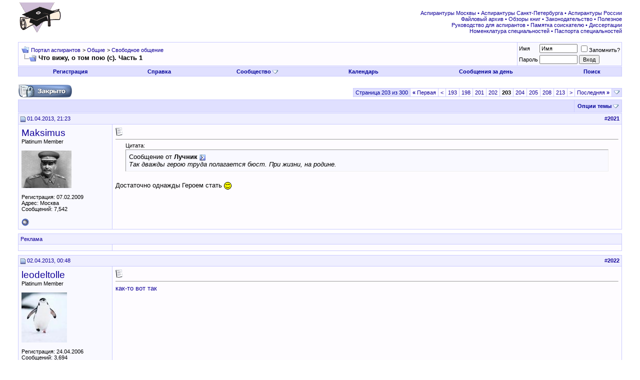

--- FILE ---
content_type: text/html; charset=UTF-8
request_url: http://www.aspirantura.spb.ru/forum/showthread.php?s=8c9e6218623b9361a4ad5eddb704f212&t=8171&page=203
body_size: 12986
content:
<!DOCTYPE html PUBLIC "-//W3C//DTD XHTML 1.0 Transitional//EN" "http://www.w3.org/TR/xhtml1/DTD/xhtml1-transitional.dtd">
<html xmlns="http://www.w3.org/1999/xhtml" dir="ltr" lang="ru">
<head>
	<meta http-equiv="Content-Type" content="text/html; charset=UTF-8" />
<meta name="generator" content="vBulletin 3.8.8" />

<meta name="keywords" content=" Что вижу, о том пою (с). Часть 1, аспирантура аспирант диссертация соискатель ученая степень защита кандидат наук вак" />
<meta name="description" content="Страница 203- Что вижу, о том пою (с). Часть 1 Свободное общение" />


<!-- CSS Stylesheet -->
<style type="text/css" id="vbulletin_css">
/**
* vBulletin 3.8.8 CSS
* Style: 'Обычный стиль'; Style ID: 1
*/
@import url("clientscript/vbulletin_css/style-8d75a1ea-00001.css");
</style>
<link rel="stylesheet" type="text/css" href="clientscript/vbulletin_important.css?v=388" />


<!-- / CSS Stylesheet -->

<script type="text/javascript" src="clientscript/yui/yahoo-dom-event/yahoo-dom-event.js?v=388"></script>
<script type="text/javascript" src="clientscript/yui/connection/connection-min.js?v=388"></script>
<script type="text/javascript">
<!--
var SESSIONURL = "s=b065a1ec4d866b51eb20ea20c03e16a2&";
var SECURITYTOKEN = "guest";
var IMGDIR_MISC = "images/misc";
var vb_disable_ajax = parseInt("0", 10);
// -->
</script>
<script type="text/javascript" src="clientscript/vbulletin_global.js?v=388"></script>
<script type="text/javascript" src="clientscript/vbulletin_menu.js?v=388"></script>


<script type="text/javascript" src="clientscript/jquery.js"></script>
<script type="text/javascript">
function initSpoilers(context)
{
    var context = context || 'body';
    $('div.spoiler-head', $(context))
        .click(function(){
            $(this).toggleClass('unfolded');
            $(this).next('div.spoiler-body').slideToggle('fast');
        })
    ;
}

$(document).ready(function(){
    initSpoilers('body');
});
</script>
<link rel="stylesheet" type="text/css" href="clientscript/vbulletin_css/spoiler.css" />
	<title> Что вижу, о том пою (с). Часть 1 - Страница 203 - Портал аспирантов</title>
	<script type="text/javascript" src="clientscript/vbulletin_post_loader.js?v=388"></script>
	<style type="text/css" id="vbulletin_showthread_css">
	<!--
	
	#links div { white-space: nowrap; }
	#links img { vertical-align: middle; }
	-->
	</style>
</head>
<body onload="">
<!-- logo -->
<a name="top"></a>
<table border="0" width="100%" cellpadding="0" cellspacing="0" align="center">
<tr>
	<td align="left"><a href="index.php?s=b065a1ec4d866b51eb20ea20c03e16a2"><img src="images/misc/logo.gif" border="0" alt="Портал аспирантов" /></a></td>
	<td align="right">
<!-- forum_468_60 -->
<div id='div-gpt-ad-1378076981369-0' style='width:468px; height:60px;'>
<script type='text/javascript'>
googletag.cmd.push(function() { googletag.display('div-gpt-ad-1378076981369-0'); });
</script>
</div>
 </td>
	<td align="right" valign="bottom" id="header_right_cell">
		&nbsp;

<div class="smallfont">
<font color="#110099">
<a target="_blank" href="http://www.aspirantura.spb.ru/other/asp_moscow.html">Аспирантуры Москвы</a> • 
<a target="_blank" href="http://www.aspirantura.spb.ru/other/asp_piter.html">Аспирантуры Санкт-Петербурга</a> • 
<a target="_blank" href="http://www.aspirantura.spb.ru/other/asp_russia.html">Аспирантуры России</a><br>

<a target="_blank" href="http://www.aspirantura.spb.ru/other/filearchive.html">Файловый архив</a> • 
<a target="_blank" href="http://www.aspirantura.spb.ru/other/books.html">Обзоры книг</a> • 
<a target="_blank" href="http://www.aspirantura.spb.ru/other/zakons.html">Законодательство</a> • 
<a target="_blank" href="http://www.aspirantura.spb.ru/other/polez.html">Полезное</a><br>

<a target="_blank" href="http://www.aspirantura.spb.ru/rukvo/vveden.html">Руководство для аспирантов</a> • 
<a target="_blank" href="http://www.aspirantura.spb.ru/pamiatka/index.html">Памятка соискателю</a> • 
<a target="_blank" href="http://www.aspirantura.spb.ru/other/dissers.html">Диссертации</a><br>

<a target="_blank" href="http://www.aspirantura.spb.ru/other/spec.html">Номенклатура специальностей</a> • 
<a target="_blank" href="http://www.aspirantura.spb.ru/pasport/index.html">Паспорта специальностей</a>
</font>
</div>
	</td>
	<td width="26" align="right">
	</td>
</tr>
</table>
<!-- /logo -->

<!-- content table -->
<!-- open content container -->

<div align="center">
	<div class="page" style="width:100%; text-align:left">
		<div style="padding:0px 25px 0px 25px" align="left">





<br />

<!-- breadcrumb, login, pm info -->
<table class="tborder" cellpadding="6" cellspacing="1" border="0" width="100%" align="center">
<tr>
	<td class="alt1" width="100%">
		
			<table cellpadding="0" cellspacing="0" border="0">
			<tr valign="bottom">
				<td><a href="#" onclick="history.back(1); return false;"><img src="images/misc/navbits_start.gif" alt="Вернуться" border="0" /></a></td>
				<td>&nbsp;</td>
				<td width="100%"><span class="navbar"><a href="index.php?s=b065a1ec4d866b51eb20ea20c03e16a2" accesskey="1">Портал аспирантов</a></span> 
	<span class="navbar">&gt; <a href="forumdisplay.php?s=b065a1ec4d866b51eb20ea20c03e16a2&amp;f=3">Общие</a></span>


	<span class="navbar">&gt; <a href="forumdisplay.php?s=b065a1ec4d866b51eb20ea20c03e16a2&amp;f=102">Свободное общение</a></span>

</td>
			</tr>
			<tr>
				<td class="navbar" style="font-size:10pt; padding-top:1px" colspan="3"><a href="/forum/showthread.php?s=8c9e6218623b9361a4ad5eddb704f212&amp;t=8171&amp;page=203"><img class="inlineimg" src="images/misc/navbits_finallink_ltr.gif" alt="Перезагрузить страницу" border="0" /></a> <strong>
	 Что вижу, о том пою (с). Часть 1

</strong></td>
			</tr>
			</table>
		
	</td>

	<td class="alt2" nowrap="nowrap" style="padding:0px">
		<!-- login form -->
		<form action="login.php?do=login" method="post" onsubmit="md5hash(vb_login_password, vb_login_md5password, vb_login_md5password_utf, 0)">
		<script type="text/javascript" src="clientscript/vbulletin_md5.js?v=388"></script>
		<table cellpadding="0" cellspacing="3" border="0">
		<tr>
			<td class="smallfont" style="white-space: nowrap;"><label for="navbar_username">Имя</label></td>
			<td><input type="text" class="bginput" style="font-size: 11px" name="vb_login_username" id="navbar_username" size="10" accesskey="u" tabindex="101" value="Имя" onfocus="if (this.value == 'Имя') this.value = '';" /></td>
			<td class="smallfont" nowrap="nowrap"><label for="cb_cookieuser_navbar"><input type="checkbox" name="cookieuser" value="1" tabindex="103" id="cb_cookieuser_navbar" accesskey="c" />Запомнить?</label></td>
		</tr>
		<tr>
			<td class="smallfont"><label for="navbar_password">Пароль</label></td>
			<td><input type="password" class="bginput" style="font-size: 11px" name="vb_login_password" id="navbar_password" size="10" tabindex="102" /></td>
			<td><input type="submit" class="button" value="Вход" tabindex="104" title="Введите ваше имя пользователя и пароль, чтобы войти, или нажмите кнопку 'Регистрация', чтобы зарегистрироваться." accesskey="s" /></td>
		</tr>
		</table>
		<input type="hidden" name="s" value="b065a1ec4d866b51eb20ea20c03e16a2" />
		<input type="hidden" name="securitytoken" value="guest" />
		<input type="hidden" name="do" value="login" />
		<input type="hidden" name="vb_login_md5password" />
		<input type="hidden" name="vb_login_md5password_utf" />
		</form>
		<!-- / login form -->
	</td>

</tr>
</table>
<!-- / breadcrumb, login, pm info -->

<!-- nav buttons bar -->
<div class="tborder" style="padding:1px; border-top-width:0px">
	<table cellpadding="0" cellspacing="0" border="0" width="100%" align="center">
	<tr align="center">
		
		
			<td class="vbmenu_control"><a href="register.php?s=b065a1ec4d866b51eb20ea20c03e16a2" rel="nofollow">Регистрация</a></td>
		
		
		<td class="vbmenu_control"><a rel="help" href="faq.php?s=b065a1ec4d866b51eb20ea20c03e16a2" accesskey="5">Справка</a></td>
		
			<td class="vbmenu_control"><a id="community" href="/forum/showthread.php?t=8171&amp;page=203&amp;nojs=1#community" rel="nofollow" accesskey="6">Сообщество</a> <script type="text/javascript"> vbmenu_register("community"); </script></td>
		
		<td class="vbmenu_control"><a href="calendar.php?s=b065a1ec4d866b51eb20ea20c03e16a2">Календарь</a></td>
		
			
				
				<td class="vbmenu_control"><a href="search.php?s=b065a1ec4d866b51eb20ea20c03e16a2&amp;do=getdaily" accesskey="2">Сообщения за день</a></td>
				
				<td class="vbmenu_control"><a id="navbar_search" href="search.php?s=b065a1ec4d866b51eb20ea20c03e16a2" accesskey="4" rel="nofollow">Поиск</a> </td>
			
			
		
		
		
		</tr>
	</table>
</div>
<!-- / nav buttons bar -->

<br />






<!-- NAVBAR POPUP MENUS -->

	
	<!-- community link menu -->
	<div class="vbmenu_popup" id="community_menu" style="display:none;margin-top:3px" align="left">
		<table cellpadding="4" cellspacing="1" border="0">
		<tr><td class="thead">Ссылки сообщества</td></tr>
		
		
					<tr><td class="vbmenu_option"><a href="group.php?s=b065a1ec4d866b51eb20ea20c03e16a2">Социальные группы</a></td></tr>
		
		
					<tr><td class="vbmenu_option"><a href="album.php?s=b065a1ec4d866b51eb20ea20c03e16a2">Изображения и альбомы</a></td></tr>
		
		
		
		
		</table>
	</div>
	<!-- / community link menu -->
	
	
	
	<!-- header quick search form -->
	<div class="vbmenu_popup" id="navbar_search_menu" style="display:none;margin-top:3px" align="left">
		<table cellpadding="4" cellspacing="1" border="0">
		<tr>
			<td class="thead">Поиск по форуму</td>
		</tr>
		<tr>
			<td class="vbmenu_option" title="nohilite">
				<form action="search.php?do=process" method="post">

					<input type="hidden" name="do" value="process" />
					<input type="hidden" name="quicksearch" value="1" />
					<input type="hidden" name="childforums" value="1" />
					<input type="hidden" name="exactname" value="1" />
					<input type="hidden" name="s" value="b065a1ec4d866b51eb20ea20c03e16a2" />
					<input type="hidden" name="securitytoken" value="guest" />
					<div><input type="text" class="bginput" name="query" size="25" tabindex="1001" /><input type="submit" class="button" value="Вперёд" tabindex="1004" /></div>
					<div style="margin-top:6px">
						<label for="rb_nb_sp0"><input type="radio" name="showposts" value="0" id="rb_nb_sp0" tabindex="1002" checked="checked" />Отобразить темы</label>
						&nbsp;
						<label for="rb_nb_sp1"><input type="radio" name="showposts" value="1" id="rb_nb_sp1" tabindex="1003" />Отображать сообщения</label>
					</div>
				</form>
			</td>
		</tr>
		
		<tr>
			<td class="vbmenu_option"><a href="search.php?s=b065a1ec4d866b51eb20ea20c03e16a2" accesskey="4" rel="nofollow">Расширенный поиск</a></td>
		</tr>

        <tr>
            <td class="thead">Альтернативный поиск по форуму</td>
        </tr>

<!-- Google Search ------------------>
        <tr>
<td class="vbmenu_option" title="nohilite">
<form action="http://www.aspirantura.spb.ru/other/resultf.html" id="cse-search-box">
  <div>
    <input type="hidden" name="cx" value="011387456780130850132:d0jyiz2mmcq" />
    <input type="hidden" name="cof" value="FORID:11" />
    <input type="hidden" name="ie" value="windows-1251" />
    <input type="text" name="q" size="31" />
    <input type="submit" name="sa" value="Поиск" />
  </div>
</form>

<script type="text/javascript" src="http://www.google.com/coop/cse/brand?form=cse-search-box&lang=ru"></script>
</td>
        </tr>
<!-- Google Search ------------------>

		
		</table>
	</div>
	<!-- / header quick search form -->
	
	
	
<!-- / NAVBAR POPUP MENUS -->

<!-- PAGENAV POPUP -->
	<div class="vbmenu_popup" id="pagenav_menu" style="display:none">
		<table cellpadding="4" cellspacing="1" border="0">
		<tr>
			<td class="thead" nowrap="nowrap">К странице...</td>
		</tr>
		<tr>
			<td class="vbmenu_option" title="nohilite">
			<form action="index.php" method="get" onsubmit="return this.gotopage()" id="pagenav_form">
				<input type="text" class="bginput" id="pagenav_itxt" style="font-size:11px" size="4" />
				<input type="button" class="button" id="pagenav_ibtn" value="Вперёд" />
			</form>
			</td>
		</tr>
		</table>
	</div>
<!-- / PAGENAV POPUP -->










<a name="poststop" id="poststop"></a>

<!-- controls above postbits -->
<table cellpadding="0" cellspacing="0" border="0" width="100%" style="margin-bottom:3px">
<tr valign="bottom">
	
		<td class="smallfont" width="185px"><a href="newreply.php?s=b065a1ec4d866b51eb20ea20c03e16a2&amp;do=newreply&amp;noquote=1&amp;p=330354" rel="nofollow"><img src="images/buttons/threadclosed.gif" alt="Закрытая тема" border="0" /></a></td>
<td width="300px">
</td>
<td valign="middle" width="100px">
</td>
<td valign="middle">
</td>
	
	<td align="right"><div class="pagenav" align="right">
<table class="tborder" cellpadding="3" cellspacing="1" border="0">
<tr>
	<td class="vbmenu_control" style="font-weight:normal">Страница 203 из 300</td>
	<td class="alt1" nowrap="nowrap"><a rel="start" class="smallfont" href="showthread.php?s=b065a1ec4d866b51eb20ea20c03e16a2&amp;t=8171" title="Первая страница - с 1 по 10 из 3,000"><strong>&laquo;</strong> Первая</a></td>
	<td class="alt1"><a rel="prev" class="smallfont" href="showthread.php?s=b065a1ec4d866b51eb20ea20c03e16a2&amp;t=8171&amp;page=202" title="Предыдущая страница - с 2,011 по 2,020 из 3,000">&lt;</a></td>
	<td class="alt1"><a class="smallfont" href="showthread.php?s=b065a1ec4d866b51eb20ea20c03e16a2&amp;t=8171&amp;page=193" title="с 1,921 по 1,930 из 3,000"><!---10-->193</a></td><td class="alt1"><a class="smallfont" href="showthread.php?s=b065a1ec4d866b51eb20ea20c03e16a2&amp;t=8171&amp;page=198" title="с 1,971 по 1,980 из 3,000"><!---5-->198</a></td><td class="alt1"><a class="smallfont" href="showthread.php?s=b065a1ec4d866b51eb20ea20c03e16a2&amp;t=8171&amp;page=201" title="с 2,001 по 2,010 из 3,000">201</a></td><td class="alt1"><a class="smallfont" href="showthread.php?s=b065a1ec4d866b51eb20ea20c03e16a2&amp;t=8171&amp;page=202" title="с 2,011 по 2,020 из 3,000">202</a></td>	<td class="alt2"><span class="smallfont" title="Показано с 2,021 по 2,030 из 3,000."><strong>203</strong></span></td>
 <td class="alt1"><a class="smallfont" href="showthread.php?s=b065a1ec4d866b51eb20ea20c03e16a2&amp;t=8171&amp;page=204" title="с 2,031 по 2,040 из 3,000">204</a></td><td class="alt1"><a class="smallfont" href="showthread.php?s=b065a1ec4d866b51eb20ea20c03e16a2&amp;t=8171&amp;page=205" title="с 2,041 по 2,050 из 3,000">205</a></td><td class="alt1"><a class="smallfont" href="showthread.php?s=b065a1ec4d866b51eb20ea20c03e16a2&amp;t=8171&amp;page=208" title="с 2,071 по 2,080 из 3,000"><!--+5-->208</a></td><td class="alt1"><a class="smallfont" href="showthread.php?s=b065a1ec4d866b51eb20ea20c03e16a2&amp;t=8171&amp;page=213" title="с 2,121 по 2,130 из 3,000"><!--+10-->213</a></td>
	<td class="alt1"><a rel="next" class="smallfont" href="showthread.php?s=b065a1ec4d866b51eb20ea20c03e16a2&amp;t=8171&amp;page=204" title="Следующая страница - с 2,031 по 2,040 из 3,000">&gt;</a></td>
	<td class="alt1" nowrap="nowrap"><a class="smallfont" href="showthread.php?s=b065a1ec4d866b51eb20ea20c03e16a2&amp;t=8171&amp;page=300" title="Последняя страница - с 2,991 по 3,000 из 3,000">Последняя <strong>&raquo;</strong></a></td>
	<td class="vbmenu_control" title="showthread.php?s=b065a1ec4d866b51eb20ea20c03e16a2&amp;t=8171"><a name="PageNav"></a></td>
</tr>
</table>
</div></td>
</tr>
</table>
<!-- / controls above postbits -->

<!-- toolbar -->
<table class="tborder" cellpadding="6" cellspacing="1" border="0" width="100%" align="center" style="border-bottom-width:0px">
<tr>
	<td class="tcat" width="100%">
		<div class="smallfont">
		
		&nbsp;
		</div>
	</td>
	<td class="vbmenu_control" id="threadtools" nowrap="nowrap">
		<a href="/forum/showthread.php?t=8171&amp;page=203&amp;nojs=1#goto_threadtools">Опции темы</a>
		<script type="text/javascript"> vbmenu_register("threadtools"); </script>
	</td>
	
	
	

	

</tr>
</table>
<!-- / toolbar -->



<!-- end content table -->

		</div>
	</div>
</div>

<!-- / close content container -->
<!-- / end content table -->





<div id="posts"><!-- post #330354 -->

	<!-- open content container -->

<div align="center">
	<div class="page" style="width:100%; text-align:left">
		<div style="padding:0px 25px 0px 25px" align="left">

	<div id="edit330354" style="padding:0px 0px 6px 0px">
	<!-- this is not the last post shown on the page -->



<table id="post330354" class="tborder" cellpadding="6" cellspacing="0" border="0" width="100%" align="center">
<tr>
	
		<td class="thead" style="font-weight:normal; border: 1px solid #CCCCFF; border-right: 0px" >
			<!-- status icon and date -->
			<a name="post330354"><img class="inlineimg" src="images/statusicon/post_old.gif" alt="Старый" border="0" /></a>
			01.04.2013, 21:23
			
			<!-- / status icon and date -->
		</td>
		<td class="thead" style="font-weight:normal; border: 1px solid #CCCCFF; border-left: 0px" align="right">
			&nbsp;
			#<a href="showpost.php?s=b065a1ec4d866b51eb20ea20c03e16a2&amp;p=330354&amp;postcount=2021" target="new" rel="nofollow" id="postcount330354" name="2021"><strong>2021</strong></a>
			
		</td>
	
</tr>
<tr valign="top">
	<td class="alt2" width="175" rowspan="2" style="border: 1px solid #CCCCFF; border-top: 0px; border-bottom: 0px">

            <div id="postmenu_330354">
                
                <a class="bigusername" href="member.php?s=b065a1ec4d866b51eb20ea20c03e16a2&amp;u=5997">Maksimus</a>
                <script type="text/javascript"> vbmenu_register("postmenu_330354", true); </script>
                
            </div>

			<div class="smallfont">Platinum Member</div>
			
			

			
				<div class="smallfont">
					&nbsp;<br /><a href="member.php?s=b065a1ec4d866b51eb20ea20c03e16a2&amp;u=5997"><img src="customavatars/avatar5997_2.gif" width="100" height="75" alt="Аватар для Maksimus" border="0" /></a>
				</div>
			

			<div class="smallfont">
				&nbsp;<br />
				<div>Регистрация: 07.02.2009</div>
				<div>Адрес: Москва</div>
				
				<div>
					Сообщений: 7,542
				</div>
				
				
				
				
				<div>    </div>
			</div>

	</td>
	
	<td class="alt1" id="td_post_330354" style="border-right: 1px solid #CCCCFF">
	
		
		
			<!-- icon and title -->
			<div class="smallfont">
				<img class="inlineimg" src="images/icons/icon1.gif" alt="По умолчанию" border="0" />
				
			</div>
			<hr size="1" style="color:#CCCCFF; background-color:#CCCCFF" />
			<!-- / icon and title -->
		

		<!-- message -->
		<div id="post_message_330354">
			
			<div style="margin:20px; margin-top:5px; ">
	<div class="smallfont" style="margin-bottom:2px">Цитата:</div>
	<table cellpadding="6" cellspacing="0" border="0" width="100%">
	<tr>
		<td class="alt2" style="border:1px inset">
			
				<div>
					Сообщение от <strong>Лучник</strong>
					<a href="showthread.php?s=b065a1ec4d866b51eb20ea20c03e16a2&amp;p=330151#post330151" rel="nofollow"><img class="inlineimg" src="images/buttons/viewpost.gif" border="0" alt="Посмотреть сообщение" /></a>
				</div>
				<div style="font-style:italic">Так дважды герою труда полагается бюст. При жизни, на родине.</div>
			
		</td>
	</tr>
	</table>
</div>Достаточно однажды Героем стать <img src="images/smilies/wink.gif" border="0" alt="" title="Подмигивание" class="inlineimg" />
		</div>
		<!-- / message -->

		

		
		

		

		

	</td>
</tr>

     <tr>
<td class="alt1" valign="bottom" style="border-right: 1px solid #CCCCFF">

        
        </td>
</tr>

<tr>
	<td class="alt2" style="border: 1px solid #CCCCFF; border-top: 0px">
		<img class="inlineimg" src="images/statusicon/user_offline.gif" alt="Maksimus вне форума" border="0" />


		
		
		
		
		&nbsp;
	</td>
	
	<td class="alt1" align="right" style="border: 1px solid #CCCCFF; border-left: 0px; border-top: 0px">
	
		<!-- controls -->
		
		
		
		
		
		
		
		
		
			
		
		
		<!-- / controls -->
	</td>
</tr>
</table>



<!-- post 330354 popup menu -->
<div class="vbmenu_popup" id="postmenu_330354_menu" style="display:none">
	<table cellpadding="4" cellspacing="1" border="0">
	<tr>
	<td class="thead">Maksimus</td>
	</tr>
	
		<tr><td class="vbmenu_option"><a href="member.php?s=b065a1ec4d866b51eb20ea20c03e16a2&amp;u=5997">Посмотреть профиль</a></td></tr>
	
	
		<tr><td class="vbmenu_option"><a href="private.php?s=b065a1ec4d866b51eb20ea20c03e16a2&amp;do=newpm&amp;u=5997" rel="nofollow">Отправить личное сообщение для Maksimus</a></td></tr>
	
	
	
	
		<tr><td class="vbmenu_option"><a href="search.php?s=b065a1ec4d866b51eb20ea20c03e16a2&amp;do=finduser&amp;u=5997" rel="nofollow">Найти ещё сообщения от Maksimus</a></td></tr>
	
	

	<!-- Begin Threadmins hack -->
	
	<!-- / End Threadmins hack -->		

	
	</table>
</div>
<!-- / post 330354 popup menu -->

<!-- Yandex.Direct in Posts for Guests -->


<table><tr><td></td></tr></table>
<table id="post330354" class="tborder" cellpadding="6" cellspacing="0" border="0" width="100%" align="center">
<tr>
    <td class="thead" style="font-weight:normal; border: 1px solid #CCCCFF" colspan="2">
Реклама
</td>
</tr>
<tr>
<td class="alt2" width="175"  style="border: 1px solid #CCCCFF; border-top: 0px; border-right: 0px">
</td>
    <td class="alt1" style="border: 1px solid #CCCCFF; border-top: 0px">
<center>
<!-- Yandex.RTB R-A-51989-4 -->
<div id="yandex_rtb_R-A-51989-4"></div>
<script type="text/javascript">
    (function(w, d, n, s, t) {
        w[n] = w[n] || [];
        w[n].push(function() {
            Ya.Context.AdvManager.render({
                blockId: "R-A-51989-4",
                renderTo: "yandex_rtb_R-A-51989-4",
                async: true
            });
        });
        t = d.getElementsByTagName("script")[0];
        s = d.createElement("script");
        s.type = "text/javascript";
        s.src = "//an.yandex.ru/system/context.js";
        s.async = true;
        t.parentNode.insertBefore(s, t);
    })(this, this.document, "yandexContextAsyncCallbacks");
</script>
</center></td></tr></table> 

<!-- / Yandex.Direct in Posts for Guests-->


	</div>
	
		</div>
	</div>
</div>

<!-- / close content container -->

<!-- / post #330354 --><!-- post #330446 -->

	<!-- open content container -->

<div align="center">
	<div class="page" style="width:100%; text-align:left">
		<div style="padding:0px 25px 0px 25px" align="left">

	<div id="edit330446" style="padding:0px 0px 6px 0px">
	<!-- this is not the last post shown on the page -->



<table id="post330446" class="tborder" cellpadding="6" cellspacing="0" border="0" width="100%" align="center">
<tr>
	
		<td class="thead" style="font-weight:normal; border: 1px solid #CCCCFF; border-right: 0px" >
			<!-- status icon and date -->
			<a name="post330446"><img class="inlineimg" src="images/statusicon/post_old.gif" alt="Старый" border="0" /></a>
			02.04.2013, 00:48
			
			<!-- / status icon and date -->
		</td>
		<td class="thead" style="font-weight:normal; border: 1px solid #CCCCFF; border-left: 0px" align="right">
			&nbsp;
			#<a href="showpost.php?s=b065a1ec4d866b51eb20ea20c03e16a2&amp;p=330446&amp;postcount=2022" target="new" rel="nofollow" id="postcount330446" name="2022"><strong>2022</strong></a>
			
		</td>
	
</tr>
<tr valign="top">
	<td class="alt2" width="175" rowspan="2" style="border: 1px solid #CCCCFF; border-top: 0px; border-bottom: 0px">

            <div id="postmenu_330446">
                
                <a class="bigusername" href="member.php?s=b065a1ec4d866b51eb20ea20c03e16a2&amp;u=2603">leodeltolle</a>
                <script type="text/javascript"> vbmenu_register("postmenu_330446", true); </script>
                
            </div>

			<div class="smallfont">Platinum Member</div>
			
			

			
				<div class="smallfont">
					&nbsp;<br /><a href="member.php?s=b065a1ec4d866b51eb20ea20c03e16a2&amp;u=2603"><img src="customavatars/avatar2603_2.gif" width="91" height="100" alt="Аватар для leodeltolle" border="0" /></a>
				</div>
			

			<div class="smallfont">
				&nbsp;<br />
				<div>Регистрация: 24.04.2006</div>
				
				
				<div>
					Сообщений: 3,694
				</div>
				
				
				
				
				<div>    </div>
			</div>

	</td>
	
	<td class="alt1" id="td_post_330446" style="border-right: 1px solid #CCCCFF">
	
		
		
			<!-- icon and title -->
			<div class="smallfont">
				<img class="inlineimg" src="images/icons/icon1.gif" alt="По умолчанию" border="0" />
				
			</div>
			<hr size="1" style="color:#CCCCFF; background-color:#CCCCFF" />
			<!-- / icon and title -->
		

		<!-- message -->
		<div id="post_message_330446">
			
			<a href="http://aspirantura.spb.ru/forum/showpost.php?p=330445&amp;postcount=319" target="_blank">как-то вот так</a>
		</div>
		<!-- / message -->

		

		
		

		

		

	</td>
</tr>

     <tr>
<td class="alt1" valign="bottom" style="border-right: 1px solid #CCCCFF">

        
        </td>
</tr>

<tr>
	<td class="alt2" style="border: 1px solid #CCCCFF; border-top: 0px">
		<img class="inlineimg" src="images/statusicon/user_offline.gif" alt="leodeltolle вне форума" border="0" />


		
		
		
		
		&nbsp;
	</td>
	
	<td class="alt1" align="right" style="border: 1px solid #CCCCFF; border-left: 0px; border-top: 0px">
	
		<!-- controls -->
		
		
		
		
		
		
		
		
		
			
		
		
		<!-- / controls -->
	</td>
</tr>
</table>



<!-- post 330446 popup menu -->
<div class="vbmenu_popup" id="postmenu_330446_menu" style="display:none">
	<table cellpadding="4" cellspacing="1" border="0">
	<tr>
	<td class="thead">leodeltolle</td>
	</tr>
	
		<tr><td class="vbmenu_option"><a href="member.php?s=b065a1ec4d866b51eb20ea20c03e16a2&amp;u=2603">Посмотреть профиль</a></td></tr>
	
	
		<tr><td class="vbmenu_option"><a href="private.php?s=b065a1ec4d866b51eb20ea20c03e16a2&amp;do=newpm&amp;u=2603" rel="nofollow">Отправить личное сообщение для leodeltolle</a></td></tr>
	
	
	
	
		<tr><td class="vbmenu_option"><a href="search.php?s=b065a1ec4d866b51eb20ea20c03e16a2&amp;do=finduser&amp;u=2603" rel="nofollow">Найти ещё сообщения от leodeltolle</a></td></tr>
	
	

	<!-- Begin Threadmins hack -->
	
	<!-- / End Threadmins hack -->		

	
	</table>
</div>
<!-- / post 330446 popup menu -->

<!-- Yandex.Direct in Posts for Guests -->


<!-- / Yandex.Direct in Posts for Guests-->


	</div>
	
		</div>
	</div>
</div>

<!-- / close content container -->

<!-- / post #330446 --><!-- post #330560 -->

	<!-- open content container -->

<div align="center">
	<div class="page" style="width:100%; text-align:left">
		<div style="padding:0px 25px 0px 25px" align="left">

	<div id="edit330560" style="padding:0px 0px 6px 0px">
	<!-- this is not the last post shown on the page -->



<table id="post330560" class="tborder" cellpadding="6" cellspacing="0" border="0" width="100%" align="center">
<tr>
	
		<td class="thead" style="font-weight:normal; border: 1px solid #CCCCFF; border-right: 0px" >
			<!-- status icon and date -->
			<a name="post330560"><img class="inlineimg" src="images/statusicon/post_old.gif" alt="Старый" border="0" /></a>
			02.04.2013, 13:40
			
			<!-- / status icon and date -->
		</td>
		<td class="thead" style="font-weight:normal; border: 1px solid #CCCCFF; border-left: 0px" align="right">
			&nbsp;
			#<a href="showpost.php?s=b065a1ec4d866b51eb20ea20c03e16a2&amp;p=330560&amp;postcount=2023" target="new" rel="nofollow" id="postcount330560" name="2023"><strong>2023</strong></a>
			
		</td>
	
</tr>
<tr valign="top">
	<td class="alt2" width="175" rowspan="2" style="border: 1px solid #CCCCFF; border-top: 0px; border-bottom: 0px">

            <div id="postmenu_330560">
                
                <a class="bigusername" href="member.php?s=b065a1ec4d866b51eb20ea20c03e16a2&amp;u=9238">cmom</a>
                <script type="text/javascript"> vbmenu_register("postmenu_330560", true); </script>
                
            </div>

			<div class="smallfont">Gold Member</div>
			
			

			

			<div class="smallfont">
				&nbsp;<br />
				<div>Регистрация: 01.07.2010</div>
				
				
				<div>
					Сообщений: 1,448
				</div>
				
				
				
				
				<div>    </div>
			</div>

	</td>
	
	<td class="alt1" id="td_post_330560" style="border-right: 1px solid #CCCCFF">
	
		
		
			<!-- icon and title -->
			<div class="smallfont">
				<img class="inlineimg" src="images/icons/icon1.gif" alt="По умолчанию" border="0" />
				
			</div>
			<hr size="1" style="color:#CCCCFF; background-color:#CCCCFF" />
			<!-- / icon and title -->
		

		<!-- message -->
		<div id="post_message_330560">
			
			вроде Весна, все же, пришла... уррра)
		</div>
		<!-- / message -->

		

		
		

		

		
		<!-- edit note -->
			<div class="smallfont">
				<hr size="1" style="color:#CCCCFF; background-color:#CCCCFF" />
				<em>
					
						Последний раз редактировалось cmom; 02.04.2013 в <span class="time">17:23</span>.
					
					
				</em>
			</div>
		<!-- / edit note -->
		

	</td>
</tr>

     <tr>
<td class="alt1" valign="bottom" style="border-right: 1px solid #CCCCFF">

        
        </td>
</tr>

<tr>
	<td class="alt2" style="border: 1px solid #CCCCFF; border-top: 0px">
		<img class="inlineimg" src="images/statusicon/user_offline.gif" alt="cmom вне форума" border="0" />


		
		
		
		
		&nbsp;
	</td>
	
	<td class="alt1" align="right" style="border: 1px solid #CCCCFF; border-left: 0px; border-top: 0px">
	
		<!-- controls -->
		
		
		
		
		
		
		
		
		
			
		
		
		<!-- / controls -->
	</td>
</tr>
</table>



<!-- post 330560 popup menu -->
<div class="vbmenu_popup" id="postmenu_330560_menu" style="display:none">
	<table cellpadding="4" cellspacing="1" border="0">
	<tr>
	<td class="thead">cmom</td>
	</tr>
	
		<tr><td class="vbmenu_option"><a href="member.php?s=b065a1ec4d866b51eb20ea20c03e16a2&amp;u=9238">Посмотреть профиль</a></td></tr>
	
	
		<tr><td class="vbmenu_option"><a href="private.php?s=b065a1ec4d866b51eb20ea20c03e16a2&amp;do=newpm&amp;u=9238" rel="nofollow">Отправить личное сообщение для cmom</a></td></tr>
	
	
	
	
		<tr><td class="vbmenu_option"><a href="search.php?s=b065a1ec4d866b51eb20ea20c03e16a2&amp;do=finduser&amp;u=9238" rel="nofollow">Найти ещё сообщения от cmom</a></td></tr>
	
	

	<!-- Begin Threadmins hack -->
	
	<!-- / End Threadmins hack -->		

	
	</table>
</div>
<!-- / post 330560 popup menu -->

<!-- Yandex.Direct in Posts for Guests -->


<!-- / Yandex.Direct in Posts for Guests-->


	</div>
	
		</div>
	</div>
</div>

<!-- / close content container -->

<!-- / post #330560 --><!-- post #330652 -->

	<!-- open content container -->

<div align="center">
	<div class="page" style="width:100%; text-align:left">
		<div style="padding:0px 25px 0px 25px" align="left">

	<div id="edit330652" style="padding:0px 0px 6px 0px">
	<!-- this is not the last post shown on the page -->



<table id="post330652" class="tborder" cellpadding="6" cellspacing="0" border="0" width="100%" align="center">
<tr>
	
		<td class="thead" style="font-weight:normal; border: 1px solid #CCCCFF; border-right: 0px" >
			<!-- status icon and date -->
			<a name="post330652"><img class="inlineimg" src="images/statusicon/post_old.gif" alt="Старый" border="0" /></a>
			02.04.2013, 19:33
			
			<!-- / status icon and date -->
		</td>
		<td class="thead" style="font-weight:normal; border: 1px solid #CCCCFF; border-left: 0px" align="right">
			&nbsp;
			#<a href="showpost.php?s=b065a1ec4d866b51eb20ea20c03e16a2&amp;p=330652&amp;postcount=2024" target="new" rel="nofollow" id="postcount330652" name="2024"><strong>2024</strong></a>
			
		</td>
	
</tr>
<tr valign="top">
	<td class="alt2" width="175" rowspan="2" style="border: 1px solid #CCCCFF; border-top: 0px; border-bottom: 0px">

            <div id="postmenu_330652">
                
                <a class="bigusername" href="member.php?s=b065a1ec4d866b51eb20ea20c03e16a2&amp;u=13252">Dukar</a>
                <script type="text/javascript"> vbmenu_register("postmenu_330652", true); </script>
                
            </div>

			<div class="smallfont">Advanced Member</div>
			
			

			
				<div class="smallfont">
					&nbsp;<br /><a href="member.php?s=b065a1ec4d866b51eb20ea20c03e16a2&amp;u=13252"><img src="customavatars/avatar13252_2.gif" width="65" height="100" alt="Аватар для Dukar" border="0" /></a>
				</div>
			

			<div class="smallfont">
				&nbsp;<br />
				<div>Регистрация: 31.10.2011</div>
				
				
				<div>
					Сообщений: 450
				</div>
				
				
				
				
				<div>    </div>
			</div>

	</td>
	
	<td class="alt1" id="td_post_330652" style="border-right: 1px solid #CCCCFF">
	
		
		
			<!-- icon and title -->
			<div class="smallfont">
				<img class="inlineimg" src="images/icons/icon1.gif" alt="По умолчанию" border="0" />
				
			</div>
			<hr size="1" style="color:#CCCCFF; background-color:#CCCCFF" />
			<!-- / icon and title -->
		

		<!-- message -->
		<div id="post_message_330652">
			
			<a href="http://www.behance.net/gallery/MA/7868787" target="_blank">ПОД-Московье</a> <img src="images/smilies/cool.gif" border="0" alt="" title="Удовольствие" class="inlineimg" /><br />

            <!--spoiler-wrap-->
            <div class="spoiler-wrap">
                <div class="spoiler-head folded clickable">Скрытый текст</div>
                <!--spoiler-body-->
                <div class="spoiler-body">
                    <a href="http://vfl.ru/fotos/21303ccf2068409.html" target="_blank"><img src="http://images.vfl.ru/ii/1364916357/21303ccf/2068409_m.jpg" border="0" alt="" /></a>
                </div>
                <!--/spoiler-body-->
            </div>                               
            <!--/spoiler-wrap--><br />
<br />
<font size="1"><font color="grey"><i>Добавлено через 7 минут</i></font></font><br />
<div style="margin:20px; margin-top:5px; ">
	<div class="smallfont" style="margin-bottom:2px">Цитата:</div>
	<table cellpadding="6" cellspacing="0" border="0" width="100%">
	<tr>
		<td class="alt2" style="border:1px inset">
			
				<div>
					Сообщение от <strong>cmom</strong>
					<a href="showthread.php?s=b065a1ec4d866b51eb20ea20c03e16a2&amp;p=330560#post330560" rel="nofollow"><img class="inlineimg" src="images/buttons/viewpost.gif" border="0" alt="Посмотреть сообщение" /></a>
				</div>
				<div style="font-style:italic">вроде Весна, все же, пришла... уррра)</div>
			
		</td>
	</tr>
	</table>
</div>ага, нагрянула неожиданно<br />
купила себе сегодня в срочном порядке резиновые сапоги
		</div>
		<!-- / message -->

		

		
		

		

		

	</td>
</tr>

     <tr>
<td class="alt1" valign="bottom" style="border-right: 1px solid #CCCCFF">

        
        <!-- sig -->
            <div class="podp1">---------</div>
            <div valign="bottom">
                <div class="podp2">¡No pasaРАН!<br />
<br />
Доверься знающим, но втихаря загугли</div>
            </div>
        <!-- / sig -->
        
        </td>
</tr>

<tr>
	<td class="alt2" style="border: 1px solid #CCCCFF; border-top: 0px">
		<img class="inlineimg" src="images/statusicon/user_offline.gif" alt="Dukar вне форума" border="0" />


		
		
		
		
		&nbsp;
	</td>
	
	<td class="alt1" align="right" style="border: 1px solid #CCCCFF; border-left: 0px; border-top: 0px">
	
		<!-- controls -->
		
		
		
		
		
		
		
		
		
			
		
		
		<!-- / controls -->
	</td>
</tr>
</table>



<!-- post 330652 popup menu -->
<div class="vbmenu_popup" id="postmenu_330652_menu" style="display:none">
	<table cellpadding="4" cellspacing="1" border="0">
	<tr>
	<td class="thead">Dukar</td>
	</tr>
	
		<tr><td class="vbmenu_option"><a href="member.php?s=b065a1ec4d866b51eb20ea20c03e16a2&amp;u=13252">Посмотреть профиль</a></td></tr>
	
	
		<tr><td class="vbmenu_option"><a href="private.php?s=b065a1ec4d866b51eb20ea20c03e16a2&amp;do=newpm&amp;u=13252" rel="nofollow">Отправить личное сообщение для Dukar</a></td></tr>
	
	
	
	
		<tr><td class="vbmenu_option"><a href="search.php?s=b065a1ec4d866b51eb20ea20c03e16a2&amp;do=finduser&amp;u=13252" rel="nofollow">Найти ещё сообщения от Dukar</a></td></tr>
	
	

	<!-- Begin Threadmins hack -->
	
	<!-- / End Threadmins hack -->		

	
	</table>
</div>
<!-- / post 330652 popup menu -->

<!-- Yandex.Direct in Posts for Guests -->


<!-- / Yandex.Direct in Posts for Guests-->


	</div>
	
		</div>
	</div>
</div>

<!-- / close content container -->

<!-- / post #330652 --><!-- post #330656 -->

	<!-- open content container -->

<div align="center">
	<div class="page" style="width:100%; text-align:left">
		<div style="padding:0px 25px 0px 25px" align="left">

	<div id="edit330656" style="padding:0px 0px 6px 0px">
	<!-- this is not the last post shown on the page -->



<table id="post330656" class="tborder" cellpadding="6" cellspacing="0" border="0" width="100%" align="center">
<tr>
	
		<td class="thead" style="font-weight:normal; border: 1px solid #CCCCFF; border-right: 0px" >
			<!-- status icon and date -->
			<a name="post330656"><img class="inlineimg" src="images/statusicon/post_old.gif" alt="Старый" border="0" /></a>
			02.04.2013, 19:34
			
			<!-- / status icon and date -->
		</td>
		<td class="thead" style="font-weight:normal; border: 1px solid #CCCCFF; border-left: 0px" align="right">
			&nbsp;
			#<a href="showpost.php?s=b065a1ec4d866b51eb20ea20c03e16a2&amp;p=330656&amp;postcount=2025" target="new" rel="nofollow" id="postcount330656" name="2025"><strong>2025</strong></a>
			
		</td>
	
</tr>
<tr valign="top">
	<td class="alt2" width="175" rowspan="2" style="border: 1px solid #CCCCFF; border-top: 0px; border-bottom: 0px">

            <div id="postmenu_330656">
                
                <a class="bigusername" href="member.php?s=b065a1ec4d866b51eb20ea20c03e16a2&amp;u=9238">cmom</a>
                <script type="text/javascript"> vbmenu_register("postmenu_330656", true); </script>
                
            </div>

			<div class="smallfont">Gold Member</div>
			
			

			

			<div class="smallfont">
				&nbsp;<br />
				<div>Регистрация: 01.07.2010</div>
				
				
				<div>
					Сообщений: 1,448
				</div>
				
				
				
				
				<div>    </div>
			</div>

	</td>
	
	<td class="alt1" id="td_post_330656" style="border-right: 1px solid #CCCCFF">
	
		
		
			<!-- icon and title -->
			<div class="smallfont">
				<img class="inlineimg" src="images/icons/icon1.gif" alt="По умолчанию" border="0" />
				
			</div>
			<hr size="1" style="color:#CCCCFF; background-color:#CCCCFF" />
			<!-- / icon and title -->
		

		<!-- message -->
		<div id="post_message_330656">
			
			Для увеличения обороноспособности России нужно строить АЭС в США бесплатно. и некачественно <img src="images/smilies/wink.gif" border="0" alt="" title="Подмигивание" class="inlineimg" />
		</div>
		<!-- / message -->

		

		
		

		

		

	</td>
</tr>

     <tr>
<td class="alt1" valign="bottom" style="border-right: 1px solid #CCCCFF">

        
        </td>
</tr>

<tr>
	<td class="alt2" style="border: 1px solid #CCCCFF; border-top: 0px">
		<img class="inlineimg" src="images/statusicon/user_offline.gif" alt="cmom вне форума" border="0" />


		
		
		
		
		&nbsp;
	</td>
	
	<td class="alt1" align="right" style="border: 1px solid #CCCCFF; border-left: 0px; border-top: 0px">
	
		<!-- controls -->
		
		
		
		
		
		
		
		
		
			
		
		
		<!-- / controls -->
	</td>
</tr>
</table>



<!-- post 330656 popup menu -->
<div class="vbmenu_popup" id="postmenu_330656_menu" style="display:none">
	<table cellpadding="4" cellspacing="1" border="0">
	<tr>
	<td class="thead">cmom</td>
	</tr>
	
		<tr><td class="vbmenu_option"><a href="member.php?s=b065a1ec4d866b51eb20ea20c03e16a2&amp;u=9238">Посмотреть профиль</a></td></tr>
	
	
		<tr><td class="vbmenu_option"><a href="private.php?s=b065a1ec4d866b51eb20ea20c03e16a2&amp;do=newpm&amp;u=9238" rel="nofollow">Отправить личное сообщение для cmom</a></td></tr>
	
	
	
	
		<tr><td class="vbmenu_option"><a href="search.php?s=b065a1ec4d866b51eb20ea20c03e16a2&amp;do=finduser&amp;u=9238" rel="nofollow">Найти ещё сообщения от cmom</a></td></tr>
	
	

	<!-- Begin Threadmins hack -->
	
	<!-- / End Threadmins hack -->		

	
	</table>
</div>
<!-- / post 330656 popup menu -->

<!-- Yandex.Direct in Posts for Guests -->


<!-- / Yandex.Direct in Posts for Guests-->


	</div>
	
		</div>
	</div>
</div>

<!-- / close content container -->

<!-- / post #330656 --><!-- post #330704 -->

	<!-- open content container -->

<div align="center">
	<div class="page" style="width:100%; text-align:left">
		<div style="padding:0px 25px 0px 25px" align="left">

	<div id="edit330704" style="padding:0px 0px 6px 0px">
	<!-- this is not the last post shown on the page -->



<table id="post330704" class="tborder" cellpadding="6" cellspacing="0" border="0" width="100%" align="center">
<tr>
	
		<td class="thead" style="font-weight:normal; border: 1px solid #CCCCFF; border-right: 0px" >
			<!-- status icon and date -->
			<a name="post330704"><img class="inlineimg" src="images/statusicon/post_old.gif" alt="Старый" border="0" /></a>
			02.04.2013, 21:28
			
			<!-- / status icon and date -->
		</td>
		<td class="thead" style="font-weight:normal; border: 1px solid #CCCCFF; border-left: 0px" align="right">
			&nbsp;
			#<a href="showpost.php?s=b065a1ec4d866b51eb20ea20c03e16a2&amp;p=330704&amp;postcount=2026" target="new" rel="nofollow" id="postcount330704" name="2026"><strong>2026</strong></a>
			
		</td>
	
</tr>
<tr valign="top">
	<td class="alt2" width="175" rowspan="2" style="border: 1px solid #CCCCFF; border-top: 0px; border-bottom: 0px">

            <div id="postmenu_330704">
                
                <a class="bigusername" href="member.php?s=b065a1ec4d866b51eb20ea20c03e16a2&amp;u=11866">Alextiger</a>
                <script type="text/javascript"> vbmenu_register("postmenu_330704", true); </script>
                
            </div>

			<div class="smallfont">Platinum Member</div>
			
			

			
				<div class="smallfont">
					&nbsp;<br /><a href="member.php?s=b065a1ec4d866b51eb20ea20c03e16a2&amp;u=11866"><img src="customavatars/avatar11866_2.gif" width="100" height="85" alt="Аватар для Alextiger" border="0" /></a>
				</div>
			

			<div class="smallfont">
				&nbsp;<br />
				<div>Регистрация: 16.05.2011</div>
				<div>Адрес: SPb.Ru</div>
				
				<div>
					Сообщений: 4,607
				</div>
				
				
				
				
				<div>    </div>
			</div>

	</td>
	
	<td class="alt1" id="td_post_330704" style="border-right: 1px solid #CCCCFF">
	
		
		
			<!-- icon and title -->
			<div class="smallfont">
				<img class="inlineimg" src="images/icons/icon1.gif" alt="По умолчанию" border="0" />
				
			</div>
			<hr size="1" style="color:#CCCCFF; background-color:#CCCCFF" />
			<!-- / icon and title -->
		

		<!-- message -->
		<div id="post_message_330704">
			
			<div style="margin:20px; margin-top:5px; ">
	<div class="smallfont" style="margin-bottom:2px">Цитата:</div>
	<table cellpadding="6" cellspacing="0" border="0" width="100%">
	<tr>
		<td class="alt2" style="border:1px inset">
			
				<div>
					Сообщение от <strong>Dukar</strong>
					<a href="showthread.php?s=b065a1ec4d866b51eb20ea20c03e16a2&amp;p=330652#post330652" rel="nofollow"><img class="inlineimg" src="images/buttons/viewpost.gif" border="0" alt="Посмотреть сообщение" /></a>
				</div>
				<div style="font-style:italic">купила себе сегодня в срочном порядке резиновые сапоги</div>
			
		</td>
	</tr>
	</table>
</div>с цветочками? <img src="images/smilies/smile.gif" border="0" alt="" title="Улыбка" class="inlineimg" />
		</div>
		<!-- / message -->

		

		
		

		

		

	</td>
</tr>

     <tr>
<td class="alt1" valign="bottom" style="border-right: 1px solid #CCCCFF">

        
        <!-- sig -->
            <div class="podp1">---------</div>
            <div valign="bottom">
                <div class="podp2">&quot;Будущее длится долго&quot; (с) генерал де Голль</div>
            </div>
        <!-- / sig -->
        
        </td>
</tr>

<tr>
	<td class="alt2" style="border: 1px solid #CCCCFF; border-top: 0px">
		<img class="inlineimg" src="images/statusicon/user_offline.gif" alt="Alextiger вне форума" border="0" />


		
		
		
		
		&nbsp;
	</td>
	
	<td class="alt1" align="right" style="border: 1px solid #CCCCFF; border-left: 0px; border-top: 0px">
	
		<!-- controls -->
		
		
		
		
		
		
		
		
		
			
		
		
		<!-- / controls -->
	</td>
</tr>
</table>



<!-- post 330704 popup menu -->
<div class="vbmenu_popup" id="postmenu_330704_menu" style="display:none">
	<table cellpadding="4" cellspacing="1" border="0">
	<tr>
	<td class="thead">Alextiger</td>
	</tr>
	
		<tr><td class="vbmenu_option"><a href="member.php?s=b065a1ec4d866b51eb20ea20c03e16a2&amp;u=11866">Посмотреть профиль</a></td></tr>
	
	
		<tr><td class="vbmenu_option"><a href="private.php?s=b065a1ec4d866b51eb20ea20c03e16a2&amp;do=newpm&amp;u=11866" rel="nofollow">Отправить личное сообщение для Alextiger</a></td></tr>
	
	
	
	
		<tr><td class="vbmenu_option"><a href="search.php?s=b065a1ec4d866b51eb20ea20c03e16a2&amp;do=finduser&amp;u=11866" rel="nofollow">Найти ещё сообщения от Alextiger</a></td></tr>
	
	

	<!-- Begin Threadmins hack -->
	
	<!-- / End Threadmins hack -->		

	
	</table>
</div>
<!-- / post 330704 popup menu -->

<!-- Yandex.Direct in Posts for Guests -->


<!-- / Yandex.Direct in Posts for Guests-->


	</div>
	
		</div>
	</div>
</div>

<!-- / close content container -->

<!-- / post #330704 --><!-- post #330717 -->

	<!-- open content container -->

<div align="center">
	<div class="page" style="width:100%; text-align:left">
		<div style="padding:0px 25px 0px 25px" align="left">

	<div id="edit330717" style="padding:0px 0px 6px 0px">
	<!-- this is not the last post shown on the page -->



<table id="post330717" class="tborder" cellpadding="6" cellspacing="0" border="0" width="100%" align="center">
<tr>
	
		<td class="thead" style="font-weight:normal; border: 1px solid #CCCCFF; border-right: 0px" >
			<!-- status icon and date -->
			<a name="post330717"><img class="inlineimg" src="images/statusicon/post_old.gif" alt="Старый" border="0" /></a>
			02.04.2013, 22:28
			
			<!-- / status icon and date -->
		</td>
		<td class="thead" style="font-weight:normal; border: 1px solid #CCCCFF; border-left: 0px" align="right">
			&nbsp;
			#<a href="showpost.php?s=b065a1ec4d866b51eb20ea20c03e16a2&amp;p=330717&amp;postcount=2027" target="new" rel="nofollow" id="postcount330717" name="2027"><strong>2027</strong></a>
			
		</td>
	
</tr>
<tr valign="top">
	<td class="alt2" width="175" rowspan="2" style="border: 1px solid #CCCCFF; border-top: 0px; border-bottom: 0px">

            <div id="postmenu_330717">
                
                <a class="bigusername" href="member.php?s=b065a1ec4d866b51eb20ea20c03e16a2&amp;u=13252">Dukar</a>
                <script type="text/javascript"> vbmenu_register("postmenu_330717", true); </script>
                
            </div>

			<div class="smallfont">Advanced Member</div>
			
			

			
				<div class="smallfont">
					&nbsp;<br /><a href="member.php?s=b065a1ec4d866b51eb20ea20c03e16a2&amp;u=13252"><img src="customavatars/avatar13252_2.gif" width="65" height="100" alt="Аватар для Dukar" border="0" /></a>
				</div>
			

			<div class="smallfont">
				&nbsp;<br />
				<div>Регистрация: 31.10.2011</div>
				
				
				<div>
					Сообщений: 450
				</div>
				
				
				
				
				<div>    </div>
			</div>

	</td>
	
	<td class="alt1" id="td_post_330717" style="border-right: 1px solid #CCCCFF">
	
		
		
			<!-- icon and title -->
			<div class="smallfont">
				<img class="inlineimg" src="images/icons/icon1.gif" alt="По умолчанию" border="0" />
				
			</div>
			<hr size="1" style="color:#CCCCFF; background-color:#CCCCFF" />
			<!-- / icon and title -->
		

		<!-- message -->
		<div id="post_message_330717">
			
			<div style="margin:20px; margin-top:5px; ">
	<div class="smallfont" style="margin-bottom:2px">Цитата:</div>
	<table cellpadding="6" cellspacing="0" border="0" width="100%">
	<tr>
		<td class="alt2" style="border:1px inset">
			
				<div>
					Сообщение от <strong>Alextiger</strong>
					<a href="showthread.php?s=b065a1ec4d866b51eb20ea20c03e16a2&amp;p=330704#post330704" rel="nofollow"><img class="inlineimg" src="images/buttons/viewpost.gif" border="0" alt="Посмотреть сообщение" /></a>
				</div>
				<div style="font-style:italic">с цветочками?</div>
			
		</td>
	</tr>
	</table>
</div>да! <img src="images/smilies/yes.gif" border="0" alt="" title="Да" class="inlineimg" />
		</div>
		<!-- / message -->

		

		
		

		

		

	</td>
</tr>

     <tr>
<td class="alt1" valign="bottom" style="border-right: 1px solid #CCCCFF">

        
        <!-- sig -->
            <div class="podp1">---------</div>
            <div valign="bottom">
                <div class="podp2">¡No pasaРАН!<br />
<br />
Доверься знающим, но втихаря загугли</div>
            </div>
        <!-- / sig -->
        
        </td>
</tr>

<tr>
	<td class="alt2" style="border: 1px solid #CCCCFF; border-top: 0px">
		<img class="inlineimg" src="images/statusicon/user_offline.gif" alt="Dukar вне форума" border="0" />


		
		
		
		
		&nbsp;
	</td>
	
	<td class="alt1" align="right" style="border: 1px solid #CCCCFF; border-left: 0px; border-top: 0px">
	
		<!-- controls -->
		
		
		
		
		
		
		
		
		
			
		
		
		<!-- / controls -->
	</td>
</tr>
</table>



<!-- post 330717 popup menu -->
<div class="vbmenu_popup" id="postmenu_330717_menu" style="display:none">
	<table cellpadding="4" cellspacing="1" border="0">
	<tr>
	<td class="thead">Dukar</td>
	</tr>
	
		<tr><td class="vbmenu_option"><a href="member.php?s=b065a1ec4d866b51eb20ea20c03e16a2&amp;u=13252">Посмотреть профиль</a></td></tr>
	
	
		<tr><td class="vbmenu_option"><a href="private.php?s=b065a1ec4d866b51eb20ea20c03e16a2&amp;do=newpm&amp;u=13252" rel="nofollow">Отправить личное сообщение для Dukar</a></td></tr>
	
	
	
	
		<tr><td class="vbmenu_option"><a href="search.php?s=b065a1ec4d866b51eb20ea20c03e16a2&amp;do=finduser&amp;u=13252" rel="nofollow">Найти ещё сообщения от Dukar</a></td></tr>
	
	

	<!-- Begin Threadmins hack -->
	
	<!-- / End Threadmins hack -->		

	
	</table>
</div>
<!-- / post 330717 popup menu -->

<!-- Yandex.Direct in Posts for Guests -->


<!-- / Yandex.Direct in Posts for Guests-->


	</div>
	
		</div>
	</div>
</div>

<!-- / close content container -->

<!-- / post #330717 --><!-- post #330725 -->

	<!-- open content container -->

<div align="center">
	<div class="page" style="width:100%; text-align:left">
		<div style="padding:0px 25px 0px 25px" align="left">

	<div id="edit330725" style="padding:0px 0px 6px 0px">
	<!-- this is not the last post shown on the page -->



<table id="post330725" class="tborder" cellpadding="6" cellspacing="0" border="0" width="100%" align="center">
<tr>
	
		<td class="thead" style="font-weight:normal; border: 1px solid #CCCCFF; border-right: 0px" >
			<!-- status icon and date -->
			<a name="post330725"><img class="inlineimg" src="images/statusicon/post_old.gif" alt="Старый" border="0" /></a>
			02.04.2013, 22:56
			
			<!-- / status icon and date -->
		</td>
		<td class="thead" style="font-weight:normal; border: 1px solid #CCCCFF; border-left: 0px" align="right">
			&nbsp;
			#<a href="showpost.php?s=b065a1ec4d866b51eb20ea20c03e16a2&amp;p=330725&amp;postcount=2028" target="new" rel="nofollow" id="postcount330725" name="2028"><strong>2028</strong></a>
			
		</td>
	
</tr>
<tr valign="top">
	<td class="alt2" width="175" rowspan="2" style="border: 1px solid #CCCCFF; border-top: 0px; border-bottom: 0px">

            <div id="postmenu_330725">
                
                <a class="bigusername" href="member.php?s=b065a1ec4d866b51eb20ea20c03e16a2&amp;u=10070">Aspirant_Cat</a>
                <script type="text/javascript"> vbmenu_register("postmenu_330725", true); </script>
                
            </div>

			<div class="smallfont">On-line</div>
			
			

			
				<div class="smallfont">
					&nbsp;<br /><a href="member.php?s=b065a1ec4d866b51eb20ea20c03e16a2&amp;u=10070"><img src="customavatars/avatar10070_4.gif" width="100" height="100" alt="Аватар для Aspirant_Cat" border="0" /></a>
				</div>
			

			<div class="smallfont">
				&nbsp;<br />
				<div>Регистрация: 25.11.2010</div>
				
				
				<div>
					Сообщений: 3,454
				</div>
				
				
				
				
				<div>    </div>
			</div>

	</td>
	
	<td class="alt1" id="td_post_330725" style="border-right: 1px solid #CCCCFF">
	
		
		
			<!-- icon and title -->
			<div class="smallfont">
				<img class="inlineimg" src="images/icons/icon1.gif" alt="По умолчанию" border="0" />
				
			</div>
			<hr size="1" style="color:#CCCCFF; background-color:#CCCCFF" />
			<!-- / icon and title -->
		

		<!-- message -->
		<div id="post_message_330725">
			
			Вижу: к нам вернулся Кравец. Рада видеть, О.Я., приветствую! <img src="images/smilies/smile.gif" border="0" alt="" title="Улыбка" class="inlineimg" /><br />
<br />
<font size="1"><font color="grey"><i>Добавлено через 2 минуты</i></font></font><br />
<div style="margin:20px; margin-top:5px; ">
	<div class="smallfont" style="margin-bottom:2px">Цитата:</div>
	<table cellpadding="6" cellspacing="0" border="0" width="100%">
	<tr>
		<td class="alt2" style="border:1px inset">
			
				<div>
					Сообщение от <strong>Dukar</strong>
					<a href="showthread.php?s=b065a1ec4d866b51eb20ea20c03e16a2&amp;p=330652#post330652" rel="nofollow"><img class="inlineimg" src="images/buttons/viewpost.gif" border="0" alt="Посмотреть сообщение" /></a>
				</div>
				<div style="font-style:italic">купила себе сегодня в срочном порядке резиновые сапоги</div>
			
		</td>
	</tr>
	</table>
</div>А я ищу утепленные, не могу пока найти <img src="images/smilies/frown.gif" border="0" alt="" title="Печаль" class="inlineimg" /> Везде лежат неутепленные, а в таких я замёрзну...
		</div>
		<!-- / message -->

		

		
		

		

		

	</td>
</tr>

     <tr>
<td class="alt1" valign="bottom" style="border-right: 1px solid #CCCCFF">

        
        <!-- sig -->
            <div class="podp1">---------</div>
            <div valign="bottom">
                <div class="podp2">Хатуль мадан</div>
            </div>
        <!-- / sig -->
        
        </td>
</tr>

<tr>
	<td class="alt2" style="border: 1px solid #CCCCFF; border-top: 0px">
		<img class="inlineimg" src="images/statusicon/user_offline.gif" alt="Aspirant_Cat вне форума" border="0" />


		
		
		
		
		&nbsp;
	</td>
	
	<td class="alt1" align="right" style="border: 1px solid #CCCCFF; border-left: 0px; border-top: 0px">
	
		<!-- controls -->
		
		
		
		
		
		
		
		
		
			
		
		
		<!-- / controls -->
	</td>
</tr>
</table>



<!-- post 330725 popup menu -->
<div class="vbmenu_popup" id="postmenu_330725_menu" style="display:none">
	<table cellpadding="4" cellspacing="1" border="0">
	<tr>
	<td class="thead">Aspirant_Cat</td>
	</tr>
	
		<tr><td class="vbmenu_option"><a href="member.php?s=b065a1ec4d866b51eb20ea20c03e16a2&amp;u=10070">Посмотреть профиль</a></td></tr>
	
	
		<tr><td class="vbmenu_option"><a href="private.php?s=b065a1ec4d866b51eb20ea20c03e16a2&amp;do=newpm&amp;u=10070" rel="nofollow">Отправить личное сообщение для Aspirant_Cat</a></td></tr>
	
	
	
	
		<tr><td class="vbmenu_option"><a href="search.php?s=b065a1ec4d866b51eb20ea20c03e16a2&amp;do=finduser&amp;u=10070" rel="nofollow">Найти ещё сообщения от Aspirant_Cat</a></td></tr>
	
	

	<!-- Begin Threadmins hack -->
	
	<!-- / End Threadmins hack -->		

	
	</table>
</div>
<!-- / post 330725 popup menu -->

<!-- Yandex.Direct in Posts for Guests -->


<!-- / Yandex.Direct in Posts for Guests-->


	</div>
	
		</div>
	</div>
</div>

<!-- / close content container -->

<!-- / post #330725 --><!-- post #330728 -->

	<!-- open content container -->

<div align="center">
	<div class="page" style="width:100%; text-align:left">
		<div style="padding:0px 25px 0px 25px" align="left">

	<div id="edit330728" style="padding:0px 0px 6px 0px">
	<!-- this is not the last post shown on the page -->



<table id="post330728" class="tborder" cellpadding="6" cellspacing="0" border="0" width="100%" align="center">
<tr>
	
		<td class="thead" style="font-weight:normal; border: 1px solid #CCCCFF; border-right: 0px" >
			<!-- status icon and date -->
			<a name="post330728"><img class="inlineimg" src="images/statusicon/post_old.gif" alt="Старый" border="0" /></a>
			02.04.2013, 22:58
			
			<!-- / status icon and date -->
		</td>
		<td class="thead" style="font-weight:normal; border: 1px solid #CCCCFF; border-left: 0px" align="right">
			&nbsp;
			#<a href="showpost.php?s=b065a1ec4d866b51eb20ea20c03e16a2&amp;p=330728&amp;postcount=2029" target="new" rel="nofollow" id="postcount330728" name="2029"><strong>2029</strong></a>
			
		</td>
	
</tr>
<tr valign="top">
	<td class="alt2" width="175" rowspan="2" style="border: 1px solid #CCCCFF; border-top: 0px; border-bottom: 0px">

            <div id="postmenu_330728">
                
                <a class="bigusername" href="member.php?s=b065a1ec4d866b51eb20ea20c03e16a2&amp;u=8403">kravets</a>
                <script type="text/javascript"> vbmenu_register("postmenu_330728", true); </script>
                
            </div>

			<div class="smallfont">Platinum Member</div>
			
			

			
				<div class="smallfont">
					&nbsp;<br /><a href="member.php?s=b065a1ec4d866b51eb20ea20c03e16a2&amp;u=8403"><img src="customavatars/avatar8403_2.gif" width="100" height="63" alt="Аватар для kravets" border="0" /></a>
				</div>
			

			<div class="smallfont">
				&nbsp;<br />
				<div>Регистрация: 12.03.2010</div>
				<div>Адрес: Воронеж</div>
				
				<div>
					Сообщений: 11,918
				</div>
				
				
				
				
				<div>    </div>
			</div>

	</td>
	
	<td class="alt1" id="td_post_330728" style="border-right: 1px solid #CCCCFF">
	
		
		
			<!-- icon and title -->
			<div class="smallfont">
				<img class="inlineimg" src="images/icons/icon1.gif" alt="По умолчанию" border="0" />
				
			</div>
			<hr size="1" style="color:#CCCCFF; background-color:#CCCCFF" />
			<!-- / icon and title -->
		

		<!-- message -->
		<div id="post_message_330728">
			
			Спасибо. Было сложное время - жене прооперировали грыжу позвоночника; завис один крупный личный проект; завершил ремонт квартиры в Эстонии - и разные мелочи.<br />
<br />
<font size="1"><font color="grey"><i>Добавлено через 45 секунд</i></font></font><br />
<div style="margin:20px; margin-top:5px; ">
	<div class="smallfont" style="margin-bottom:2px">Цитата:</div>
	<table cellpadding="6" cellspacing="0" border="0" width="100%">
	<tr>
		<td class="alt2" style="border:1px inset">
			
				<div>
					Сообщение от <strong>Aspirant_Cat</strong>
					<a href="showthread.php?s=b065a1ec4d866b51eb20ea20c03e16a2&amp;p=330725#post330725" rel="nofollow"><img class="inlineimg" src="images/buttons/viewpost.gif" border="0" alt="Посмотреть сообщение" /></a>
				</div>
				<div style="font-style:italic">А я ищу утепленные, не могу пока найти <img src="images/smilies/frown.gif" border="0" alt="" title="Печаль" class="inlineimg" /> Везде лежат неутепленные, а в таких я замёрзну...</div>
			
		</td>
	</tr>
	</table>
</div>С точки зрения заботы о здоровье лучше неутепленные с честными шерстяными носками, если колкость вытерпите.
		</div>
		<!-- / message -->

		

		
		

		

		

	</td>
</tr>

     <tr>
<td class="alt1" valign="bottom" style="border-right: 1px solid #CCCCFF">

        
        <!-- sig -->
            <div class="podp1">---------</div>
            <div valign="bottom">
                <div class="podp2">Обычно пуська. Но иногда кое-кому доводится увидеть льва в год тигра...<br />
&quot;Экономика и менеджмент систем управления&quot; - <b>новый</b> cписок ВАК</div>
            </div>
        <!-- / sig -->
        
        </td>
</tr>

<tr>
	<td class="alt2" style="border: 1px solid #CCCCFF; border-top: 0px">
		<img class="inlineimg" src="images/statusicon/user_offline.gif" alt="kravets вне форума" border="0" />


		
		
		
		
		&nbsp;
	</td>
	
	<td class="alt1" align="right" style="border: 1px solid #CCCCFF; border-left: 0px; border-top: 0px">
	
		<!-- controls -->
		
		
		
		
		
		
		
		
		
			
		
		
		<!-- / controls -->
	</td>
</tr>
</table>



<!-- post 330728 popup menu -->
<div class="vbmenu_popup" id="postmenu_330728_menu" style="display:none">
	<table cellpadding="4" cellspacing="1" border="0">
	<tr>
	<td class="thead">kravets</td>
	</tr>
	
		<tr><td class="vbmenu_option"><a href="member.php?s=b065a1ec4d866b51eb20ea20c03e16a2&amp;u=8403">Посмотреть профиль</a></td></tr>
	
	
		<tr><td class="vbmenu_option"><a href="private.php?s=b065a1ec4d866b51eb20ea20c03e16a2&amp;do=newpm&amp;u=8403" rel="nofollow">Отправить личное сообщение для kravets</a></td></tr>
	
	
	
	
		<tr><td class="vbmenu_option"><a href="search.php?s=b065a1ec4d866b51eb20ea20c03e16a2&amp;do=finduser&amp;u=8403" rel="nofollow">Найти ещё сообщения от kravets</a></td></tr>
	
	

	<!-- Begin Threadmins hack -->
	
	<!-- / End Threadmins hack -->		

	
	</table>
</div>
<!-- / post 330728 popup menu -->

<!-- Yandex.Direct in Posts for Guests -->


<!-- / Yandex.Direct in Posts for Guests-->


	</div>
	
		</div>
	</div>
</div>

<!-- / close content container -->

<!-- / post #330728 --><!-- post #330744 -->

	<!-- open content container -->

<div align="center">
	<div class="page" style="width:100%; text-align:left">
		<div style="padding:0px 25px 0px 25px" align="left">

	<div id="edit330744" style="padding:0px 0px 6px 0px">
	



<table id="post330744" class="tborder" cellpadding="6" cellspacing="0" border="0" width="100%" align="center">
<tr>
	
		<td class="thead" style="font-weight:normal; border: 1px solid #CCCCFF; border-right: 0px" >
			<!-- status icon and date -->
			<a name="post330744"><img class="inlineimg" src="images/statusicon/post_old.gif" alt="Старый" border="0" /></a>
			03.04.2013, 06:31
			
			<!-- / status icon and date -->
		</td>
		<td class="thead" style="font-weight:normal; border: 1px solid #CCCCFF; border-left: 0px" align="right">
			&nbsp;
			#<a href="showpost.php?s=b065a1ec4d866b51eb20ea20c03e16a2&amp;p=330744&amp;postcount=2030" target="new" rel="nofollow" id="postcount330744" name="2030"><strong>2030</strong></a>
			
		</td>
	
</tr>
<tr valign="top">
	<td class="alt2" width="175" rowspan="2" style="border: 1px solid #CCCCFF; border-top: 0px; border-bottom: 0px">

            <div id="postmenu_330744">
                
                <a class="bigusername" href="member.php?s=b065a1ec4d866b51eb20ea20c03e16a2&amp;u=5470">Vica3</a>
                <script type="text/javascript"> vbmenu_register("postmenu_330744", true); </script>
                
            </div>

			<div class="smallfont">Platinum Member</div>
			
			

			
				<div class="smallfont">
					&nbsp;<br /><a href="member.php?s=b065a1ec4d866b51eb20ea20c03e16a2&amp;u=5470"><img src="customavatars/avatar5470_2.gif" width="85" height="100" alt="Аватар для Vica3" border="0" /></a>
				</div>
			

			<div class="smallfont">
				&nbsp;<br />
				<div>Регистрация: 18.10.2008</div>
				<div>Адрес: там, где кормят и любят</div>
				
				<div>
					Сообщений: 7,639
				</div>
				
				
				
				
				<div>    </div>
			</div>

	</td>
	
	<td class="alt1" id="td_post_330744" style="border-right: 1px solid #CCCCFF">
	
		
		
			<!-- icon and title -->
			<div class="smallfont">
				<img class="inlineimg" src="images/icons/icon1.gif" alt="По умолчанию" border="0" />
				
			</div>
			<hr size="1" style="color:#CCCCFF; background-color:#CCCCFF" />
			<!-- / icon and title -->
		

		<!-- message -->
		<div id="post_message_330744">
			
			Аааааа! Я вижу Кравца! ура! С возвращением!
		</div>
		<!-- / message -->

		

		
		

		

		

	</td>
</tr>

     <tr>
<td class="alt1" valign="bottom" style="border-right: 1px solid #CCCCFF">

        
        <!-- sig -->
            <div class="podp1">---------</div>
            <div valign="bottom">
                <div class="podp2">Есть разные виды лжи. Просто ложь, наглая ложь и официальные данные...<br />
Карательная психиатрия еще в конце ХХ века предупреждала про галоперидол и патроны... <br />
Помогаю с управлением индивидуальными показателями Высокой Вузовской Отчетности: от рецензий и публикаций до ДПО (КПК и ПП).</div>
            </div>
        <!-- / sig -->
        
        </td>
</tr>

<tr>
	<td class="alt2" style="border: 1px solid #CCCCFF; border-top: 0px">
		<img class="inlineimg" src="images/statusicon/user_offline.gif" alt="Vica3 вне форума" border="0" />


		
		
		
		
		&nbsp;
	</td>
	
	<td class="alt1" align="right" style="border: 1px solid #CCCCFF; border-left: 0px; border-top: 0px">
	
		<!-- controls -->
		
		
		
		
		
		
		
		
		
			
		
		
		<!-- / controls -->
	</td>
</tr>
</table>



<!-- post 330744 popup menu -->
<div class="vbmenu_popup" id="postmenu_330744_menu" style="display:none">
	<table cellpadding="4" cellspacing="1" border="0">
	<tr>
	<td class="thead">Vica3</td>
	</tr>
	
		<tr><td class="vbmenu_option"><a href="member.php?s=b065a1ec4d866b51eb20ea20c03e16a2&amp;u=5470">Посмотреть профиль</a></td></tr>
	
	
		<tr><td class="vbmenu_option"><a href="private.php?s=b065a1ec4d866b51eb20ea20c03e16a2&amp;do=newpm&amp;u=5470" rel="nofollow">Отправить личное сообщение для Vica3</a></td></tr>
	
	
	
	
		<tr><td class="vbmenu_option"><a href="search.php?s=b065a1ec4d866b51eb20ea20c03e16a2&amp;do=finduser&amp;u=5470" rel="nofollow">Найти ещё сообщения от Vica3</a></td></tr>
	
	

	<!-- Begin Threadmins hack -->
	
	<!-- / End Threadmins hack -->		

	
	</table>
</div>
<!-- / post 330744 popup menu -->

<!-- Yandex.Direct in Posts for Guests -->


<!-- / Yandex.Direct in Posts for Guests-->


	</div>
	
		</div>
	</div>
</div>

<!-- / close content container -->

<!-- / post #330744 --><div id="lastpost"></div></div>

<!-- start content table -->
<!-- open content container -->

<div align="center">
	<div class="page" style="width:100%; text-align:left">
		<div style="padding:0px 25px 0px 25px" align="left">

<!-- / start content table -->

<!-- controls below postbits -->
<table cellpadding="0" cellspacing="0" border="0" width="100%" style="margin-top:-3px">
<tr valign="top">
	
		<td class="smallfont"><a href="newreply.php?s=b065a1ec4d866b51eb20ea20c03e16a2&amp;do=newreply&amp;noquote=1&amp;p=330744" rel="nofollow"><img src="images/buttons/threadclosed.gif" alt="Закрытая тема" border="0" /></a></td>
	
	
		<td align="right"><div class="pagenav" align="right">
<table class="tborder" cellpadding="3" cellspacing="1" border="0">
<tr>
	<td class="vbmenu_control" style="font-weight:normal">Страница 203 из 300</td>
	<td class="alt1" nowrap="nowrap"><a rel="start" class="smallfont" href="showthread.php?s=b065a1ec4d866b51eb20ea20c03e16a2&amp;t=8171" title="Первая страница - с 1 по 10 из 3,000"><strong>&laquo;</strong> Первая</a></td>
	<td class="alt1"><a rel="prev" class="smallfont" href="showthread.php?s=b065a1ec4d866b51eb20ea20c03e16a2&amp;t=8171&amp;page=202" title="Предыдущая страница - с 2,011 по 2,020 из 3,000">&lt;</a></td>
	<td class="alt1"><a class="smallfont" href="showthread.php?s=b065a1ec4d866b51eb20ea20c03e16a2&amp;t=8171&amp;page=193" title="с 1,921 по 1,930 из 3,000"><!---10-->193</a></td><td class="alt1"><a class="smallfont" href="showthread.php?s=b065a1ec4d866b51eb20ea20c03e16a2&amp;t=8171&amp;page=198" title="с 1,971 по 1,980 из 3,000"><!---5-->198</a></td><td class="alt1"><a class="smallfont" href="showthread.php?s=b065a1ec4d866b51eb20ea20c03e16a2&amp;t=8171&amp;page=201" title="с 2,001 по 2,010 из 3,000">201</a></td><td class="alt1"><a class="smallfont" href="showthread.php?s=b065a1ec4d866b51eb20ea20c03e16a2&amp;t=8171&amp;page=202" title="с 2,011 по 2,020 из 3,000">202</a></td>	<td class="alt2"><span class="smallfont" title="Показано с 2,021 по 2,030 из 3,000."><strong>203</strong></span></td>
 <td class="alt1"><a class="smallfont" href="showthread.php?s=b065a1ec4d866b51eb20ea20c03e16a2&amp;t=8171&amp;page=204" title="с 2,031 по 2,040 из 3,000">204</a></td><td class="alt1"><a class="smallfont" href="showthread.php?s=b065a1ec4d866b51eb20ea20c03e16a2&amp;t=8171&amp;page=205" title="с 2,041 по 2,050 из 3,000">205</a></td><td class="alt1"><a class="smallfont" href="showthread.php?s=b065a1ec4d866b51eb20ea20c03e16a2&amp;t=8171&amp;page=208" title="с 2,071 по 2,080 из 3,000"><!--+5-->208</a></td><td class="alt1"><a class="smallfont" href="showthread.php?s=b065a1ec4d866b51eb20ea20c03e16a2&amp;t=8171&amp;page=213" title="с 2,121 по 2,130 из 3,000"><!--+10-->213</a></td>
	<td class="alt1"><a rel="next" class="smallfont" href="showthread.php?s=b065a1ec4d866b51eb20ea20c03e16a2&amp;t=8171&amp;page=204" title="Следующая страница - с 2,031 по 2,040 из 3,000">&gt;</a></td>
	<td class="alt1" nowrap="nowrap"><a class="smallfont" href="showthread.php?s=b065a1ec4d866b51eb20ea20c03e16a2&amp;t=8171&amp;page=300" title="Последняя страница - с 2,991 по 3,000 из 3,000">Последняя <strong>&raquo;</strong></a></td>
	<td class="vbmenu_control" title="showthread.php?s=b065a1ec4d866b51eb20ea20c03e16a2&amp;t=8171"><a name="PageNav"></a></td>
</tr>
</table>
</div>
		
		</td>
	
</tr>
</table>
<!-- / controls below postbits -->







<!-- Yandex.Direct or Google AdSense for Guests -->

<div align="center">
<script type="text/javascript"><!--
google_ad_client = "ca-pub-4451930075415678";
/* 728x90 доска почета */
google_ad_slot = "0172583317";
google_ad_width = 728;
google_ad_height = 90;
//-->
</script>
<script type="text/javascript"
src="http://pagead2.googlesyndication.com/pagead/show_ads.js">
</script>
</div>

<!-- / Yandex.Direct or Google AdSense for Guests-->


<!-- lightbox scripts -->
	<script type="text/javascript" src="clientscript/vbulletin_lightbox.js?v=388"></script>
	<script type="text/javascript">
	<!--
	vBulletin.register_control("vB_Lightbox_Container", "posts", 1);
	//-->
	</script>
<!-- / lightbox scripts -->










<!-- next / previous links -->
	<br />
	<div class="smallfont" align="center">
		<strong>&laquo;</strong>
			<a href="showthread.php?s=b065a1ec4d866b51eb20ea20c03e16a2&amp;t=8171&amp;goto=nextoldest" rel="nofollow">Предыдущая тема</a>
			|
			<a href="showthread.php?s=b065a1ec4d866b51eb20ea20c03e16a2&amp;t=8171&amp;goto=nextnewest" rel="nofollow">Следующая тема</a>
		<strong>&raquo;</strong>
	</div>
<!-- / next / previous links -->







<!-- popup menu contents -->
<br />

<!-- thread tools menu -->
<div class="vbmenu_popup" id="threadtools_menu" style="display:none">
<form action="postings.php?t=8171&amp;pollid=" method="post" name="threadadminform">
	<table cellpadding="4" cellspacing="1" border="0">
	<tr>
		<td class="thead">Опции темы<a name="goto_threadtools"></a></td>
	</tr>
	<tr>
		<td class="vbmenu_option"><img class="inlineimg" src="images/buttons/printer.gif" alt="Версия для печати" /> <a href="printthread.php?s=b065a1ec4d866b51eb20ea20c03e16a2&amp;t=8171" accesskey="3" rel="nofollow">Версия для печати</a></td>
	</tr>
	
	
	
	
	</table>
</form>
</div>
<!-- / thread tools menu -->

<!-- **************************************************** -->



<!-- **************************************************** -->



<!-- / popup menu contents -->


<!-- forum rules and admin links -->
<table cellpadding="0" cellspacing="0" border="0" width="100%" align="center">
<tr valign="bottom">
	<td width="100%" valign="top">
		<table class="tborder" cellpadding="6" cellspacing="1" border="0" width="210">
<thead>
<tr>
	<td class="thead">
		<a style="float:right" href="#top" onclick="return toggle_collapse('forumrules')"><img id="collapseimg_forumrules" src="images/buttons/collapse_thead.gif" alt="" border="0" /></a>
		Ваши права в разделе
	</td>
</tr>
</thead>
<tbody id="collapseobj_forumrules" style="">
<tr>
	<td class="alt1" nowrap="nowrap"><div class="smallfont">
		
		<div>Вы <strong>не можете</strong> создавать новые темы</div>
		<div>Вы <strong>не можете</strong> отвечать в темах</div>
		<div>Вы <strong>не можете</strong> прикреплять вложения</div>
		<div>Вы <strong>не можете</strong> редактировать свои сообщения</div>
		<hr />
		
		<div><a href="misc.php?s=b065a1ec4d866b51eb20ea20c03e16a2&amp;do=bbcode" target="_blank">BB коды</a> <strong>Вкл.</strong></div>
		<div><a href="misc.php?s=b065a1ec4d866b51eb20ea20c03e16a2&amp;do=showsmilies" target="_blank">Смайлы</a> <strong>Вкл.</strong></div>
		<div><a href="misc.php?s=b065a1ec4d866b51eb20ea20c03e16a2&amp;do=bbcode#imgcode" target="_blank">[IMG]</a> код <strong>Вкл.</strong></div>
		<div>HTML код <strong>Выкл.</strong></div>
		<hr />
		<div><a href="misc.php?s=b065a1ec4d866b51eb20ea20c03e16a2&amp;do=showrules" target="_blank">Правила форума</a></div>
	</div></td>
</tr>
</tbody>
</table>
	</td>
	<td class="smallfont" align="right">
		<table cellpadding="0" cellspacing="0" border="0">
		
		<tr>
			<td>
			
			</td>
		</tr>
		</table>
	</td>
</tr>
</table>
<!-- /forum rules and admin links -->

<br />





<br />
<div class="smallfont" align="center">Текущее время: <span class="time">08:41</span>. Часовой пояс GMT +3.</div>
<br />


		</div>
	</div>
</div>

<!-- / close content container -->
<!-- /content area table -->

<form action="index.php" method="get" style="clear:left">

<table cellpadding="6" cellspacing="0" border="0" width="100%" class="page" align="center">
<tr>
	
	
		<td class="tfoot">
			<select name="langid" onchange="switch_id(this, 'lang')">
				<optgroup label="Выбор языка">
					<option value="1" class="" >-- English (EN)</option>
<option value="2" class="" selected="selected">-- Russian (RU)</option>

				</optgroup>
			</select>
		</td>
	
	<td class="tfoot" align="right" width="100%">
		<div class="smallfont">
			<strong>
				<a href="sendmessage.php?s=b065a1ec4d866b51eb20ea20c03e16a2" rel="nofollow" accesskey="9">Обратная связь</a> -
				<a href="http://www.aspirantura.spb.ru">Аспирантура</a> -
				
				
				<a href="archive/index.php">Архив</a> -
				
				
				
				<a href="#top" onclick="self.scrollTo(0, 0); return false;">Вверх</a>
			</strong>
		</div>
	</td>
</tr>
</table>

<br />

<div align="center">
	<div class="smallfont" align="center">
	<!-- Do not remove this copyright notice -->
	Powered by vBulletin&reg; Version 3.8.8<br />Copyright &copy;2000 - 2026, vBulletin Solutions, Inc. Перевод: <a href="http://www.zcarot.com/" target="_blank">zCarot</a>
	<!-- Do not remove this copyright notice -->
	</div>

	<div class="smallfont" align="center">
	<!-- Do not remove cronimage or your scheduled tasks will cease to function -->
	
	<!-- Do not remove cronimage or your scheduled tasks will cease to function -->

	© 2001—2025, &laquo;Аспирантура. Портал аспирантов&raquo;
	</div>

<!--Counters-->
<table align="center" valign="middle">
<tr align="center" valign="middle">
<td>
<!-- Rating@Mail.ru counter -->
<script type="text/javascript">
var _tmr = _tmr || [];
_tmr.push({id: "245044", type: "pageView", start: (new Date()).getTime()});
(function (d, w) {
   var ts = d.createElement("script"); ts.type = "text/javascript"; ts.async = true;
   ts.src = (d.location.protocol == "https:" ? "https:" : "http:") + "//top-fwz1.mail.ru/js/code.js";
   var f = function () {var s = d.getElementsByTagName("script")[0]; s.parentNode.insertBefore(ts, s);};
   if (w.opera == "[object Opera]") { d.addEventListener("DOMContentLoaded", f, false); } else { f(); }
})(document, window);
</script><noscript><div style="position:absolute;left:-10000px;">
<img src="//top-fwz1.mail.ru/counter?id=245044;js=na" style="border:0;" height="1" width="1" alt="Рейтинг@Mail.ru" />
</div></noscript>
<!-- //Rating@Mail.ru counter -->
<!-- Rating@Mail.ru logo -->
<a href="http://top.mail.ru/jump?from=245044">
<img src="//top-fwz1.mail.ru/counter?id=245044;t=501;l=1" 
style="border:0;" height="31" width="88" alt="Рейтинг@Mail.ru" /></a>
<!-- //Rating@Mail.ru logo -->

<!--LiveInternet counter--><script type="text/javascript"><!--
document.write("<a href='//www.liveinternet.ru/click' "+
"target=_blank><img src='//counter.yadro.ru/hit?t44.2;r"+
escape(document.referrer)+((typeof(screen)=="undefined")?"":
";s"+screen.width+"*"+screen.height+"*"+(screen.colorDepth?
screen.colorDepth:screen.pixelDepth))+";u"+escape(document.URL)+
";"+Math.random()+
"' alt='' title='LiveInternet' "+
"border='0' width='31' height='31'><\/a>")
//--></script><!--/LiveInternet-->
</td>
</tr>
</table>
<!--/Counters-->

</div>

</form>




<script type="text/javascript">
<!--
	// Main vBulletin Javascript Initialization
	vBulletin_init();
//-->
</script>

<!-- temp -->
<div style="display:none">
	<!-- thread rate -->
	
		
	
	<!-- / thread rate -->
</div>

</body>
</html>

--- FILE ---
content_type: text/html; charset=utf-8
request_url: https://www.google.com/recaptcha/api2/aframe
body_size: 117
content:
<!DOCTYPE HTML><html><head><meta http-equiv="content-type" content="text/html; charset=UTF-8"></head><body><script nonce="9ve8Xs31vDEKgrA4amaZwA">/** Anti-fraud and anti-abuse applications only. See google.com/recaptcha */ try{var clients={'sodar':'https://pagead2.googlesyndication.com/pagead/sodar?'};window.addEventListener("message",function(a){try{if(a.source===window.parent){var b=JSON.parse(a.data);var c=clients[b['id']];if(c){var d=document.createElement('img');d.src=c+b['params']+'&rc='+(localStorage.getItem("rc::a")?sessionStorage.getItem("rc::b"):"");window.document.body.appendChild(d);sessionStorage.setItem("rc::e",parseInt(sessionStorage.getItem("rc::e")||0)+1);localStorage.setItem("rc::h",'1769233267058');}}}catch(b){}});window.parent.postMessage("_grecaptcha_ready", "*");}catch(b){}</script></body></html>